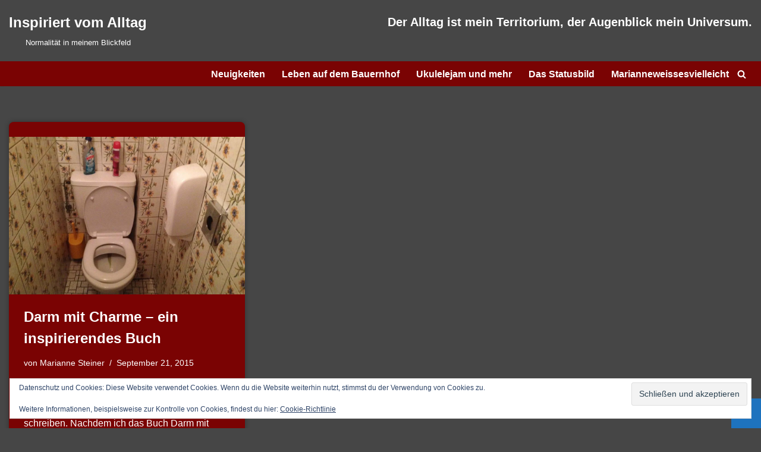

--- FILE ---
content_type: text/css
request_url: https://mariannesteiner.com/wp-content/themes/neve-child/style.css?ver=1.0.0
body_size: 55
content:
/*
 Theme Name:   Neve Child
 Theme URI:    https://example.com/
 Description:  Child Theme für Neve
 Author:       Marianne Steiner
 Author URI:   https://example.com/
 Template:     neve
 Version:      1.0.0
 Text Domain:  neve-child
*/
